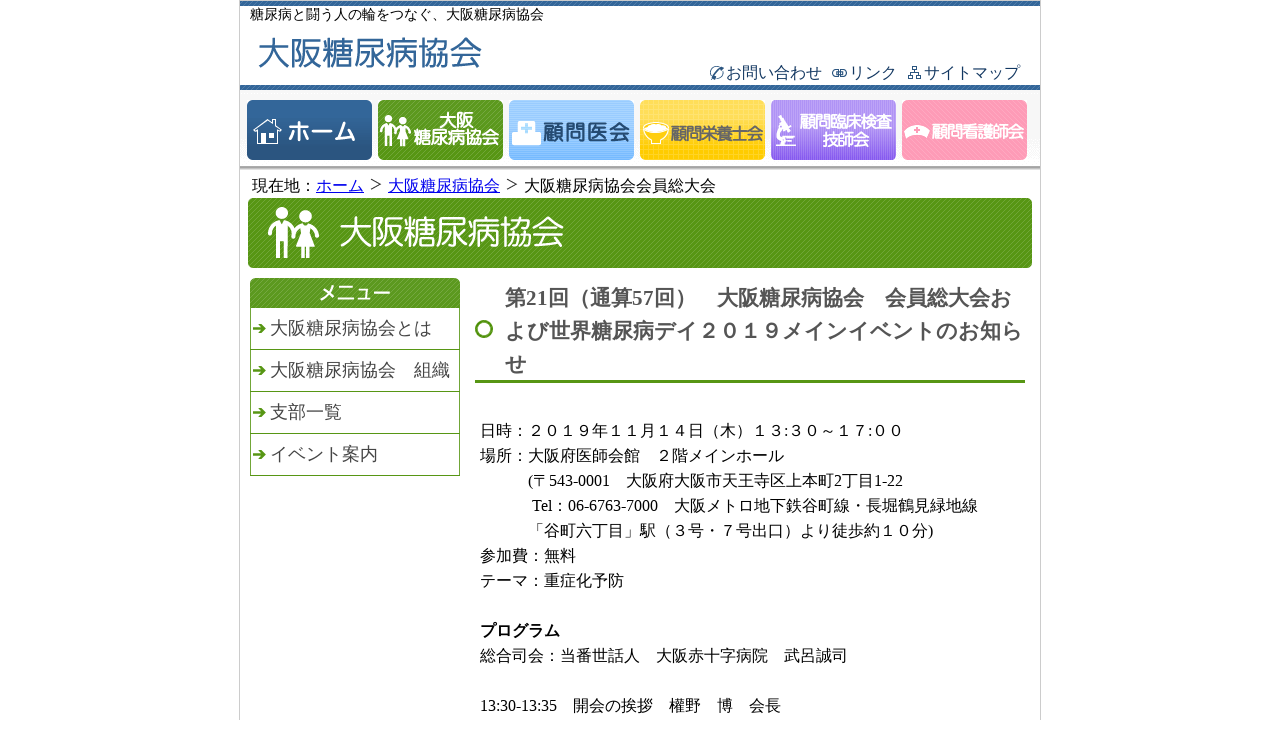

--- FILE ---
content_type: text/html
request_url: http://osakadiabetes.org/kyoukai/event/21th_meeting.html
body_size: 8443
content:
<?xml version="1.0" encoding="Shift_JIS"?>
<!DOCTYPE html PUBLIC "-//W3C//DTD XHTML 1.0 Transitional//EN" "http://www.w3.org/TR/xhtml1/DTD/xhtml1-transitional.dtd" />
<html xmlns="http://www.w3.org/1999/xhtml" lang="ja" xml:lang="ja"><!-- InstanceBegin template="/Templates/2nd.dwt" codeOutsideHTMLIsLocked="false" -->
<head>
<meta http-equiv="Content-Type" content="text/html; charset=shift_jis" />
<!-- InstanceBeginEditable name="doctitle" -->
<title>大阪糖尿病協会｜第21回　大阪糖尿病協会会員総大会</title>
<meta name="description" content="大阪糖尿病協会のイベントをご紹介" />
<meta name="keywords" content="大阪糖尿病協会,イベント,糖尿病,案内" />
<!-- InstanceEndEditable -->
<meta http-equiv="Content-Style-Type" content="text/css" />
<meta http-equiv="Content-Script-Type" content="text/javascript" />
<meta http-equiv="Pragma" content="no-cache">
<meta http-equiv="Cache-Control" content="no-cache">
<meta http-equiv="Expires" content="Thu, 01 Dec 1994 16:00:00 GMT">


<link rel="stylesheet" type="text/css" href="../../css/import.css" media="all" />
<!-- InstanceBeginEditable name="head" --><!-- InstanceEndEditable --><!-- InstanceParam name="menu_kyoukai" type="boolean" value="true" -->
<!-- InstanceParam name="menu_eiyoushi" type="boolean" value="false" -->
<!-- InstanceParam name="menu_ikai" type="boolean" value="false" -->
<!-- InstanceParam name="menu_rinsyou" type="boolean" value="false" -->
<!-- InstanceParam name="menu_kango" type="boolean" value="false" -->
<!-- InstanceParam name="ikai_event" type="boolean" value="false" -->
    
    
 <!-- Google Tag Manager -->
<script>(function(w,d,s,l,i){w[l]=w[l]||[];w[l].push({'gtm.start':
new Date().getTime(),event:'gtm.js'});var f=d.getElementsByTagName(s)[0],
j=d.createElement(s),dl=l!='dataLayer'?'&l='+l:'';j.async=true;j.src=
'https://www.googletagmanager.com/gtm.js?id='+i+dl;f.parentNode.insertBefore(j,f);
})(window,document,'script','dataLayer','GTM-TP8WVFW');</script>
<!-- End Google Tag Manager -->   
</head>

<body>
<!-- Google Tag Manager (noscript) -->
<noscript><iframe src="https://www.googletagmanager.com/ns.html?id=GTM-TP8WVFW"
height="0" width="0" style="display:none;visibility:hidden"></iframe></noscript>
<!-- End Google Tag Manager (noscript) -->    
<!--======== #allここから========-->
<div id="all">
<a name="pagetop" id="pagetop"></a>
<!--======== #headerここから========-->
<div id="header">
<p class="catchcopy">糖尿病と闘う人の輪をつなぐ、大阪糖尿病協会</p>
<div class="logo" title="大阪糖尿病協会"><a href="../../index.html">大阪糖尿病協会</a></div>
<ul class="primary">
<li class="sitemap"><a href="../../info/sitemap.html">サイトマップ</a></li>
<li class="link"><a href="../../info/link.html">リンク</a></li>
<li class="inquiry"><a href="../../info/inquiry.html">お問い合わせ</a></li>
</ul>
<!-- =====グローバルメニューここまで===== -->
</div>
<!--======== #headerここまで========-->
<!-- =====グローバルメニューここから===== -->
<div id="gmenu">
<ul>
<li class="g_home"><a href="../../index.html" title="ホーム">ホーム</a></li>
<li class="g_kanja"><a href="../index.html" title="大阪糖尿病協会">大阪糖尿病協会</a></li>
<li class="g_ikai"><a href="../../ikai/index.html" title="大阪糖尿病協会　顧問医会">大阪糖尿病協会　顧問医会</a></li>
<li class="g_eiyou"><a href="../../eiyoushi/index.html" title="大阪糖尿病協会　顧問栄養士会">大阪糖尿病協会　顧問栄養士会</a></li>
<li class="g_rinsyou"><a href="../../rinsyou/index.html" title="大阪糖尿病協会　臨床検査技師会">大阪糖尿病協会　臨床検査技師会</a></li>
<li class="g_kango"><a href="../../kango/index.html" title="大阪糖尿病協会　顧問看護師会">大阪糖尿病協会　顧問看護師会</a></li>
</ul>
</div>




<!--======== #containerここから========-->
<div id="container">

<!-- InstanceBeginEditable name="pankuzu" -->
<div class="pankuzu">現在地：<a href="../../index.html">ホーム</a><img src="../../common_images/icon_pankuzu.gif" alt="の中の" width="24" height="13" /><a href="../index.html">大阪糖尿病協会</a><img src="../../common_images/icon_pankuzu.gif" alt="の中の" width="24" height="13" />大阪糖尿病協会会員総大会</div>
<!-- InstanceEndEditable -->
<!-- InstanceBeginEditable name="category" --><p class="category" title="大阪糖尿病協会"><span class="kyoukai">大阪糖尿病協会</span></p><!-- InstanceEndEditable -->

  <!--======== #mainここから========-->

<div id="main">
<!-- InstanceBeginEditable name="h1_title" -->
<h1 class="kyoukai">第21回（通算57回）　大阪糖尿病協会　会員総大会および世界糖尿病デイ２０１９メインイベントのお知らせ</h1>
<!-- InstanceEndEditable -->
<div class="content">
<!-- InstanceBeginEditable name="main_contents" -->

<p><br />
  <!--参加申し込み受付終了致しました。多数の応募有り難うございます。</span><br />-->


</p>




<p>
<!--<div class="center"><img src="images/map.gif" width="408" height="334" alt=""/></div><br />-->
日時：２０１９年１１月１４日（木）１３:３０～１７:００ <br />
場所：大阪府医師会館　２階メインホール <br />
　　　(〒543-0001　大阪府大阪市天王寺区上本町2丁目1-22<br>
　　　 Tel：06-6763-7000　大阪メトロ地下鉄谷町線・長堀鶴見緑地線<br>
　　　「谷町六丁目」駅（３号・７号出口）より徒歩約１０分)<br>
参加費：無料<br>
テーマ：重症化予防<br>
<br>
<strong>プログラム</strong><br />
総合司会：当番世話人　大阪赤十字病院　武呂誠司<br>
<br>
13:30-13:35　開会の挨拶　權野　博　会長　<br />
　<br />
13:35-14:00　2019年度優良模範会員表彰<br />
　　　　　　［4階小会議室などにて］<br />
　　　　　 　顧問栄養士会、顧問看護師会、顧問臨床検査技師会による<br>
　　　　　 　栄養展示・栄養相談・体験コーナー・健康チェック<br>
<br />
15:00-16:15　特別講演<br>
　　　　　 　国立循環器病研究センター予防健診部長<br>
　　　　　 　宮本　恵宏　先生<br>
　　　　　 　「疫学研究から見た循環器病の重症化予防」<br>
<br />
16:15-16:20　閉会の挨拶<br>
　　　　　 　続いて<br>
16:30-17:30　<strong>世界糖尿病デイ２０１９　メインイベント</strong><br>
<br>
是非、ご参加下さい。

</p>

<!--<br /><br />	
<strong>世界糖尿病デイ2018メインイベントのお知らせ</strong><br />
<div style="padding: 10px; margin-bottom: 10px; border: 1px solid #333333;">	
日時；平成３０年１１月１４日（水）　16:30-17:30 <br />場所；大阪府医師会館 ２階メインホール　<br />
世界糖尿病デイ２０１８　メインイベント<br />
</div>	
	が行われます。是非、ご参加ください。-->

<br /><br />
	
	<iframe src="https://www.google.com/maps/embed?pb=!1m18!1m12!1m3!1d820.3100315777042!2d135.52015018451564!3d34.67388857932804!2m3!1f0!2f0!3f0!3m2!1i1024!2i768!4f13.1!3m3!1m2!1s0x0%3A0x6ec5f1fe6788ef64!2z5aSn6Ziq5bqc5Yy75bir5Lya6aSo!5e0!3m2!1sja!2sjp!4v1534734792361" width="540" height="350" frameborder="0" style="border:0" allowfullscreen></iframe>



  <br />
  <br />
  <br />
  
  <div class="pagetop"><a href="#pagetop">このページのトップへ</a></div>
<!-- InstanceEndEditable -->
</div>

</div>

<!--======== #mainここまで========-->

<!--======== #sidemenuここから========-->

<div id="sidemenu">


  <dl class="kyoukai">
    <dt title="大阪糖尿病協会メニュー">大阪糖尿病協会メニュー</dt>
    <dd><a href="../index.html" title="大阪糖尿病協会とは"><span>大阪糖尿病協会とは</span></a></dd>
    <dd><a href="../soshiki/index.html" title="大阪糖尿病協会　組織"><span>大阪糖尿病協会　組織</span></a></dd>
    <dd><a href="../brunch/index.html" title="支部一覧"><span>支部一覧</span></a></dd>
    <dd><a href="index.html" title="イベント案内"><span>イベント案内</span></a></dd>
  </dl> 
  
  
  
  
  
  
      
	
    
    
    
    	
    
</div>
<br class="clear" />
<!--======== #sidemenuここまで========-->
</div>
<!--======== #containerここまで========-->

<!--======== #footerここから========-->
<div id="footer">
<ul class="primary2">
<li class="sitepolicy"><a href="../../info/sitepolicy.html">サイトポリシー</a></li>
<li class="privacy"><a href="../../info/privacy.html">プライバシーポリシー</a></li>
</ul>
<p><a href="http://www.med.osaka-u.ac.jp/pub/imed1/DM_komon/">Copyright&nbsp;&copy;&nbsp;since 2008　大阪糖尿病協会 All rights reserved</a></p>
</div>
<!--======== #footerここまで========-->

</div>
<!--======== #allここまで========-->

<script type="text/javascript">
var gaJsHost = (("https:" == document.location.protocol) ? "https://ssl." : "http://www.");
document.write(unescape("%3Cscript src='" + gaJsHost + "google-analytics.com/ga.js' type='text/javascript'%3E%3C/script%3E"));
</script>
<script type="text/javascript">
try {
var pageTracker = _gat._getTracker("UA-13230742-1");
pageTracker._trackPageview();
} catch(err) {}</script>
</body>
<!-- InstanceEnd --></html>


--- FILE ---
content_type: text/css
request_url: http://osakadiabetes.org/css/import.css
body_size: 902
content:
@charset "Shift_JIS";

/*
	Site Name: 禁煙E-Learning
	Description: style import
	Version: 
	Author: 
*/

/* Set Base Style
----------------------------------------- */

@import "layout.css";/* 全体のボックス配置 */
@import "common_style.css";/* 共通項目 */

@import "header.css";/* ヘッダー要素　スタイル */
@import "gnavi.css";/* グローバルナビ　スタイル */
@import "sidemenu.css";/* サイドメニュー　スタイル */
@import "footer.css";/* フッター　スタイル */

@import "style.css";/* コンテンツ部分　スタイル */
@import "title.css";/*タイトル部分のスタイル*/

@import "kyoukai.css";/* 大阪糖尿病協会　スタイル */
@import "eiyoushi.css";/* 栄養士会　スタイル */
@import "ikai.css";/* 顧問医会　スタイル */
@import "rinsyou.css";/* 臨床検査技師会　スタイル */
@import "kango.css";/* 顧問看護師会　スタイル */
@import "info.css";/* その他ページ　スタイル */
@import "css-hack.css";/* ＣＳＳハックまとめ */


--- FILE ---
content_type: text/css
request_url: http://osakadiabetes.org/css/layout.css
body_size: 1367
content:
@charset "Shift_JIS";

/*縲繝ｬ繧､繧｢繧ｦ繝医ｒ讒区�*/
/*
===== CONTENTS ===========================================

	1��#All
	2��#HEADER
	3��#GLOVAL MENU
	4��#CONTAINER
	5��#MAIN
	6��#SIDE MENU
	7��#FOOTER
==========================================================
*/

/*
===== 1: ALL ==========================================
*/
div#all {
	width:800px;
	margin:0 auto;
	padding:0;
	text-align:left;
	border:1px solid #ccc; 
}

/*
===== 2: HEADER ==========================================
*/
div#header {
	margin:0 auto;
	padding:0;
	text-align:left;
	width:800px;
}

/*
===== 3: GLOVAL MENU ====================================
*/div#gmenu {
	width:800px;
	margin:0 auto;
	clear:both;
	}
	
/*
===== 4: CONTAINER ======================================
*/
div#container {
	clear:both;
	width:800px;
	margin:0 auto;
	text-align:left;
	}

/*
===== 5: MAIN CONTENT ====================================
*/
div#main {
	float:right;
	width:550px;
	margin:0 15px 0 0;
	float:right;
	}

/*CSS繝上ャ繧ｯ縺ゅｊ縲css-hack繝輔ぃ繧､繝ｫ蜿ら�*/

/*
===== 6: SIDE MENU ====================================
*/
div#sidemenu  {
	float:left;
	width:210px;
	margin:0 0 0 10px;
	padding:0;
	text-align:center;
	}

/*CSS繝上ャ繧ｯ縺ゅｊ縲css-hack繝輔ぃ繧､繝ｫ蜿ら�*/



/*
===== 7: FOOTER ==========================================
*/
div#footer {
	clear:both;
	margin:0 auto;
}


--- FILE ---
content_type: text/css
request_url: http://osakadiabetes.org/css/common_style.css
body_size: 4182
content:
@charset "Shift_JIS"; 
/* 共通部分の設定
===== CONTENTS ===========================================

	1：全ページ共通
	2: kyoukai、eiyoushi、ikai共通部分
	
==========================================================
*/

/*
===== 1: 全ページ共通 ==========================================
*/
* {
	margin:0;
	padding:0;
	}
body {
	margin:0;
	padding:0;	
	text-align:center;
	line-height:1.6;
	}

	
img {
	border:none;
	}	
ul {
	list-style:none;
	}
	
.clear {
	border:none;
	margin:0;
	padding:0;
	clear:both;
	}
address {
	font-size:80%;
	text-align:right;
	font-style:normal;
	}
.fontred {
	color:#ff0000;
	}
.f10 { font-size: 10px; }
.f12 { font-size: 12px; }
.f14 { font-size: 14px; }
.f16 { font-size: 16px; }
.f18 { font-size: 18px; }
.f20 { font-size: 20px; }


	
/*見出し*/

h2 {
	color:#666;
	font-size:120%;
	border-bottom:3px double #666;
	margin:0 0 5px 0;
	}
h3 {
	color:#656465;
	margin:0 0 0 5px;
	}
	
/*パンくずリスト*/

div.pankuzu {
	margin:3px 0 0 12px;
	}
/*ページトップ*/	
div.pagetop {
	text-align:right;
	margin:15px 0;
	clear:both;
	}
div.pagetop a {
	background:url(../common_images/bg_pagetop.gif) no-repeat left;
	padding:3px 0 0 17px;
	text-decoration:none;
	}
div.pagetop a:link {	
	color:#123761;
	}
div.pagetop a:visited {	
	color:#123761;
	}
div.pagetop a:hover {	
	color:#3399CC;
	} 

	
/* div.content */
div.content {
	margin:10px 5px;
	}

a:hover {	
	color:#3399CC;
	} 

.alignCenter {
	text-align:center;
	}
	
/*
===== 2:  kyoukai、eiyoushi、ikai共通部分 ==========================================
*/
	
	
/*あゆみPDF*/
ul.pdf{
	margin:50px 0;
	}

ul.pdf li {
	background:url(../common_images/icon_pdf.jpg) no-repeat top left;
	padding:0 0 0 60px;
	font-size:120%;
	font-weight:700;
	margin:25px 0;
	}
ul.pdf li span.pdf_kb {
	font-size:85%;
	font-weight:normal;
	color:#f00;
	}
ul.pdf li span.font_s {
	font-size:85%;
	font-weight:normal;
	}

ul.adobe li.text {
	font-size:85%;
	}
ul.adobe li.banner {
	text-align:center;
	}
	
.pdf_dd {
	background:url(../common_images/icon_pdf.jpg) no-repeat top left;
	padding:5px 0 5px 27px;
	}	


	
/*イベント案内*/
p.event_prepare {
	margin:30px 0;
	text-align:center;
	}
p.event_link {
	margin:20px 0 50px 0;
	text-align:center;
	}
	
	
	
.BOX2010 {
	padding:15px;
}
	
	
.topnews{
	margin-right: 10px;	
	}
	
.top{
	margin-right: 10px;
	vertical-align: top;
	}

.center{
	text-align: center;
	}
	
.right {
	text-align: right;
}

.btn_ikai {
    width:250px;
    font-size:24px;
    font-weight:bold;
    text-decoration:none;
    display:block;
    text-align:center;
    padding:8px 0 10px;
    color:#fff;
    background-color:#FFA81A;
    border-radius:10px;
	box-shadow:4px 4px 4px #747474;
}


ul.newsletter li {
border-bottom: 1px solid #ebebeb;
    padding-bottom: 10px;
    margin-bottom: 10px;
	}
ul.newsletter li span.pdf_kb {
	font-size:85%;
	font-weight:normal;
	color:#f00;
	}
ul.newsletter li span.font_s {
	font-size:85%;
	font-weight:normal;
	}




.list_ind {
  padding-bottom: 10px;
}

.list_ind ul li {
  padding: 10px 0;
  list-style: inside;
  margin-left: 1rem;
  text-indent: -1rem;
}

.list_ind2 ul li {
  padding: 10px 0;
  list-style-type: none;
  margin-left: 1rem;
  text-indent: -1rem;
}

.list_ind2 ul li::before {
  display: inline;
  content: "※";
}


.list_odes {
   text-indent: -1em;
   padding-left: 1em;
   }
   
   
   
.odes_dl dt, .table_dl dt {
  width: 15%;
  padding-bottom: 10px;
  margin-bottom: 10px;
}

.odes_dl dd, .table_dl dd {
  width: 80%;
  padding-bottom: 10px;
  margin-bottom: 10px;
  margin-left:25px;

}

.odes_dl ,.table_dl {
  display: flex;
  flex-wrap: wrap;
  width: 100%;
}



.odes_dl ol li {
  list-style-type: none;
  counter-increment: cnt;
}

.odes_dl ol li::before {
  content: "-"counter(cnt)" ";
}







.list_ky {
   text-indent: -1em;
   padding-left: 1em;
   }
   
   
   
.ky_dl dt {
  width: 15%;
  padding-bottom: 20px;
  margin-bottom: 10px;
}

.ky_dl dd {
  width: 80%;
  padding-bottom: 20px;
  margin-bottom: 10px;
  margin-left:25px;

}

.ky_dl {
  display: flex;
  flex-wrap: wrap;
  width: 100%;
}



.ky_dl ol li {
  list-style-type: none;
  counter-increment: cnt;
}

.ky_dl ol li::before {
  content: "-"counter(cnt)" ";
}

--- FILE ---
content_type: text/css
request_url: http://osakadiabetes.org/css/header.css
body_size: 1226
content:
@charset "Shift_JIS"; 

/*
===== ヘッダーの設定  ==========================================
*/
div#header {
	background:url(../common_images/line.gif) repeat-x top left;
	border:none;
	width:800px;
	height:80px;
	margin:0 auto;
	}
div.logo {
	margin:5px 10px 0 5px;
	float:left;
	background:url(../common_images/logo.gif) no-repeat top left;
	text-indent:-9999px; 
	width:250px;
	height:45px;
	float:left;
	}
div.logo a {
	display:block;
	width:250px;
	height:45px;
	outline:none;
	}

div#header ul.primary {
	padding:35px 15px 0 0;
	}
div#header ul.primary li {
	display:inline;
	float:right;
	margin:0 5px;
	}
div#header ul.primary li a {	
	text-decoration:none;
	color:#123761;
	}
div#header ul.primary li a:visited {
	color:#123761;
	}
div#header ul.primary li a:hover {	
	color:#3399CC;
	} 



div#header ul.primary li.sitemap {
	background:url(../common_images/icon_sitemap.gif) no-repeat left;
	padding:0 0 0 17px;
	}
div#header ul.primary li.link {
	background:url(../common_images/icon_link.gif) no-repeat left;
	padding:0 0 0 17px;
	}
div#header ul.primary li.inquiry {
	background:url(../common_images/icon_inquiry.gif) no-repeat left;
	padding:0 0 0 17px;
	}
p.catchcopy {
	font-size:85%;
	padding:3px 0 0 10px;
	}

--- FILE ---
content_type: text/css
request_url: http://osakadiabetes.org/css/gnavi.css
body_size: 1854
content:
@charset "Shift_JIS"; 

/*
===== グローバルメニューの設定  ==========================================
*/
div#gmenu {
	width:800px;
	height:85px;
	padding:0;
	margin:0;
	clear:both;
	text-align:center;
	background:url(../common_images/bg_gnavi.gif) repeat-x top left;
}

div#gmenu ul {
	padding:15px 4px 0 4px;
	}
div#gmenu ul li {
	display:inline;
	width:125px;
	height:60px;
	margin:0;
	padding:0 3px;
	float:left;
	text-indent:-9999px;
	}
div#gmenu ul li a{
	width:125px;
	height:60px;
	display:block;
	outline:none;
	}
/*トップページへ*/
div#gmenu ul li.g_home a {
	background:url(../common_images/btn_home.gif) no-repeat top left;
	}
div#gmenu ul li.g_home a:hover {
	background:url(../common_images/btn_home_h.gif) no-repeat top left;
	}
/*患者会*/
div#gmenu ul li.g_kanja a {
	background:url(../common_images/btn_kyoukai.gif) no-repeat top left;
	}
div#gmenu ul li.g_kanja a:hover {
	background:url(../common_images/btn_kyoukai_h.gif) no-repeat top left;
	}
	
/*栄養士会*/		
div#gmenu ul li.g_eiyou a {
	background:url(../common_images/btn_eiyou.gif) no-repeat top left;
	}
div#gmenu ul li.g_eiyou a:hover {
	background:url(../common_images/btn_eiyou_h.gif) no-repeat top left;
	}
/*医会*/
div#gmenu ul li.g_ikai a {
	background:url(../common_images/btn_ikai.gif) no-repeat top left;
	}
div#gmenu ul li.g_ikai a:hover {
	background:url(../common_images/btn_ikai_h.gif) no-repeat top left;
	}
/*臨床検査技師会*/
div#gmenu ul li.g_rinsyou a {
	background:url(../common_images/btn_rinsyou.gif) no-repeat top left;
	}
div#gmenu ul li.g_rinsyou a:hover {
	background:url(../common_images/btn_rinsyou_h.gif) no-repeat top left;
	}

/*顧問看護師会*/
div#gmenu ul li.g_kango a {
	background:url(../common_images/btn_kango.gif) no-repeat top left;
	}
div#gmenu ul li.g_kango a:hover {
	background:url(../common_images/btn_kango_h.gif) no-repeat top left;
	}

--- FILE ---
content_type: text/css
request_url: http://osakadiabetes.org/css/sidemenu.css
body_size: 4101
content:
@charset "Shift_JIS"; 

/*
===== サイドメニューの設定  ==========================================
*/
div#sidemenu {
	text-align:center;
	width:210px;
	}
/*IEに対するCSSハックあり　css-hackファイル参照*/

/*共通設定*/
div#sidemenu dl dt {
	text-indent:-9999px;
	width:210px;
	height:30px;
	}
div#sidemenu dl dd {
	text-align:left;
	font-size:110%;
	}
div#sidemenu dl dd a {
	display:block;
	width:207px;
	line-height:1.2;
	margin:0 0 0 3px;
	padding:10px 0;
	text-decoration:none;
	}
div#sidemenu dl dd a span {
	padding:0 0 0 17px;
	} 
/*大阪糖尿病協会の設定*/
div#sidemenu dl.kyoukai {
	}
div#sidemenu dl.kyoukai dt {
	background:url(../kyoukai/common_images/menu.gif) no-repeat left;
	}
div#sidemenu dl.kyoukai dd {
	background:url(../kyoukai/common_images/bg_menu.gif) repeat-y left;
	border-bottom:1px solid #579614;
	}
div#sidemenu dl.kyoukai dd a {
	background:url(../kyoukai/common_images/arr_green.gif) no-repeat left;
	}
div#sidemenu dl.kyoukai a:link,
div#sidemenu dl.kyoukai a:visited {
	color:#454545;
	}
div#sidemenu dl.kyoukai a:hover {
	color:#579614;
	}
/*顧問栄養士会の設定*/
div#sidemenu dl.eiyoushi {
	}
div#sidemenu dl.eiyoushi dt {
	background:url(../eiyoushi/common_images/menu.gif) no-repeat left;
	}
div#sidemenu dl.eiyoushi dd {
	background:url(../eiyoushi/common_images/bg_menu.gif) repeat-y left;
	border-bottom:1px solid #fc0;
	}
div#sidemenu dl.eiyoushi dd a {
	background:url(../eiyoushi/common_images/arr_yellow.gif) no-repeat left;
	}	
div#sidemenu dl.eiyoushi a:link,
div#sidemenu dl.eiyoushi a:visited {
	color:#454545;
	}
div#sidemenu dl.eiyoushi a:hover {
	color:#ff6b50;
	}
/*顧問医会の設定*/
div#sidemenu dl.ikai a:link,
div#sidemenu dl.ikai a:visited {
	color:#254B72;
	}
div#sidemenu dl.ikai a:hover {
	color:#75baff;
	}
div#sidemenu dl.ikai {
	}
div#sidemenu dl.ikai dt {
	background:url(../ikai/common_images/menu.gif) no-repeat left;
	}
div#sidemenu dl.ikai dd {
	background:url(../ikai/common_images/bg_menu.gif) repeat-y left;
	border-bottom:1px solid #75BAFF;
	}
div#sidemenu dl.ikai dd a {
	background:url(../ikai/common_images/arr_blue.gif) no-repeat left;
	}
div#sidemenu dl.ikai dd ul.ikai_event li a {
	background:url(../ikai/common_images/arr_blue2.gif) no-repeat left;
	}
div#sidemenu dl.ikai ul.ikai_event li.two a span {
	display:block;
	}
div#sidemenu dl.ikai ul.ikai_event {
	border-top:1px dashed #75baff;
	border-left:1px solid #75baff;
	border-right:1px solid #75baff;
	font-size:95%;
	background:/*#E6FAFF*/url(../ikai/common_images/bg_ikai_event.gif) ;
	}
div#sidemenu dl.ikai ul.ikai_event li {
	border-bottom:1px dashed #75baff;
	padding:0 0 0 5px;
	width:200px;
	}
div#sidemenu dl.ikai ul.ikai_event li a {
	width:200px;
	}

div#sidemenu dl.ikai ul.ikai_event li.last {
	border:none;
	}
	
	
	/*臨床検査技師会の設定*/
div#sidemenu dl.rinsyou {
	}
div#sidemenu dl.rinsyou dt {
	background:url(../rinsyou/common_images/menu.gif) no-repeat left;
	}
div#sidemenu dl.rinsyou dd {
	background:url(../rinsyou/common_images/bg_menu.gif) repeat-y left;
	border-bottom-width: 1px;
	border-bottom-style: solid;
	border-bottom-color: #66C;
	}
div#sidemenu dl.rinsyou dd a {
	background:url(../rinsyou/common_images/arr_blue.gif) no-repeat left;
	}	
div#sidemenu dl.rinsyou a:link,
div#sidemenu dl.rinsyou a:visited {
	color:#454545;
	}
div#sidemenu dl.rinsyou a:hover {
	color:#ff6b50;
	}

div#twitter_addon {
	margin-top: 0;
	margin-right: 0;
	margin-bottom: 0;
	padding-left: 15px;
}

	/*顧問看護師会の設定*/
div#sidemenu dl.kango {
	}
div#sidemenu dl.kango dt {
	background:url(../kango/common_images/menu.gif) no-repeat left;
	}
div#sidemenu dl.kango dd {
	background:url(../kango/common_images/bg_menu.gif) repeat-y left;
	border-bottom-width: 1px;
	border-bottom-style: solid;
	border-bottom-color: #FE9AB6;
	}
div#sidemenu dl.kango dd a {
	background:url(../kango/common_images/arr_blue.gif) no-repeat left;
	}	
div#sidemenu dl.kango a:link,
div#sidemenu dl.kango a:visited {
	color:#454545;
	}
div#sidemenu dl.kango a:hover {
	color:#ff6b50;
	}

div#twitter_addon {
	margin-top: 0;
	margin-right: 0;
	margin-bottom: 0;
	padding-left: 15px;
}

--- FILE ---
content_type: text/css
request_url: http://osakadiabetes.org/css/footer.css
body_size: 1087
content:
@charset "Shift_JIS"; 

/*
===== フッターの設定  ==========================================
*/	
div#footer {
	margin:10px 0 0 0;
	padding:5px 0 0 0;
	height:32px;
	clear:both;
	background:url(../common_images/line.gif) repeat-x top left;
	}
div#footer p {
	text-align:right;
	margin:0 10px 0 0;
	color:#123761;
	}
div#footer p a {
	text-decoration:none;
	color:#123761;
	}
div#footer p a:visited {
	color:#123761;
	}
div#footer p a:hover {	
	color:#3399CC;
	}

div#footer ul.primary2 {
	float:left;
	}
div#footer ul.primary2 li {
	display:inline;
	float:left;
	margin:0 0 0 10px;
	}
div#footer ul.primary2 li a{
	text-decoration:none;
	color:#123761;
	}
div#footer ul.primary2 li a:visited {
	color:#123761;
	}
div#footer ul.primary2 li a:hover {	
	color:#3399CC;
	} 	
	
	
div#footer ul.primary2 li.sitepolicy  {
	background:url(../common_images/icon_sitepolicy.gif) no-repeat left;
	padding:0 0 0 17px;
	}
div#footer ul.primary2 li.privacy {
	background:url(../common_images/icon_privacy.gif) no-repeat left;
	padding:0 0 0 17px;
	}
div#footer p.sitepolicy a {
	text-decoration:none;
	}

--- FILE ---
content_type: text/css
request_url: http://osakadiabetes.org/css/style.css
body_size: 1818
content:
@charset "Shift_JIS";


/*
===== トップページの設定 ==========================================
*/



h1.toppage {	
	text-indent:-9999px;
	width:780px;
	height:230px;
	background:url(../common_images/image.jpg) no-repeat top left;
	margin:10px;
	}

/*トップページバナー*/
div#sidemenu ul.banner li {
	margin:0 0 5px 0;
	}



	
/*お知らせタイトル*/
p.news_title {
	background:url(../common_images/bg_top_news.gif) no-repeat left;
	font-size:110%;
	font-weight:700;
	padding:7px 0 0 21px;
	margin:10px;
	color:#545454;
	border-bottom:4px solid #2B5580;
 }
p.news_past {	
	display:inline;
	float:right;
	margin:20px 10px 0 0 ;
	}
p.news_past a {
	display:block;
	padding:0 0 0 15px;
	background:url(../common_images/arr_blue2.gif) left no-repeat;
	text-decoration:none;
	}
	
*:first-child+html p.news_past {	
	display:inline;
	float:right;
	margin:10px 10px 0 0 ;
	}
	
	
/*お知らせ一覧*/
/*定義づけ段落タグの場合*/
dl.news {
	width:540px;
	font-size:14px;
	line-height:1.6;
	margin:5px 10px;
	}
dl.news dt {
	width:7em;
	float:left;
	clear:left;
	}
dl.news dt.kyoukai {
	background:url(../images/icon_kyoukai.gif) no-repeat right;
	}
dl.news dt.eiyoushi {
	background:url(../images/icon_eiyoushi.gif) no-repeat right;
	}
dl.news dt.rinsyou {
	background:url(../images/icon_rinsyou.gif) no-repeat right;
	}
dl.news dt.ikai {
	background:url(../images/icon_ikai.gif) no-repeat right;
	}
dl.news dd {
	border-bottom:1px dotted #ccc;
	padding:0 0 0 7em;
	}
	
	
	
	
/*イベントTOP*/
dl.eventTOP {
	width:520px;
	line-height:1.8;
	border:1px solid #666;
	border-bottom:none;
	font-size: 14px;	/* background:url(../kyoukai/event/images/bg_event.gif) repeat-y top left; */
	}
dl.eventTOP dt {
	width:115px;
	float:left;
	padding:2px 2px 2px 5px;
	}
dl.eventTOP dd {
	padding:2px 2px 2px 125px;
	border-bottom:1px solid #666;
	}





--- FILE ---
content_type: text/css
request_url: http://osakadiabetes.org/css/title.css
body_size: 2112
content:
@charset "Shift_JIS";

/**カテゴリー名の設定*/


p.category {
	text-indent:-9999px;
	margin:0 0 10px 8px;
	}
p.category span {
	display:block;
	width:784px;
	height:70px;
	}	
p.category span.kyoukai {
	background:url(../kyoukai/common_images/category.gif) no-repeat;
	}
p.category span.eiyoushi {
	background:url(../eiyoushi/common_images/category.gif) no-repeat;
	}
p.category span.ikai {
	background:url(../ikai/common_images/category.gif) no-repeat;
	}
p.category span.rinsyou {
	background:url(../rinsyou/common_images/category.gif) no-repeat;
	}
p.category span.kango {
	background:url(../kango/common_images/category.gif) no-repeat;
	}
	
	
p.category span.inquiry {
	background:url(../info/common_images/inquiry.gif) no-repeat;
	}
p.category span.link {
	background:url(../info/common_images/link.gif) no-repeat;
	}
p.category span.privacy {
	background:url(../info/common_images/privacy.gif) no-repeat;
	}
p.category span.sitemap {
	background:url(../info/common_images/sitemap.gif) no-repeat;
	}
p.category span.sitepolicy {
	background:url(../info/common_images/sitepolicy.gif) no-repeat;
	}	
p.category span.news {
	background:url(../info/common_images/news.gif) no-repeat;
	}	
/*ページタイトル*/
h1 {
	color:#555;
	font-size:130%;
	font-weight:700;
	padding:3px 0 0 30px;
	}
h1.kyoukai {
	background:url(../kyoukai/common_images/bg_h1.gif) no-repeat left;
	border-bottom:3px solid #579614;
	}
h1.eiyoushi {
	background:url(../eiyoushi/common_images/bg_h1.gif) no-repeat left;
	border-bottom:3px solid #ffcc00;
	}
h1.rinsyou {
	background:url(../rinsyou/common_images/bg_h1.gif) no-repeat left;
	border-bottom-width: 3px;
	border-bottom-style: solid;
	border-bottom-color: #AF94FF;
	}
h1.ikai {
	background:url(../ikai/common_images/bg_h1.gif) no-repeat left;
	border-bottom:3px solid #75baff;
	}
h1.info {
	background:url(../info/common_images/bg_h1.gif) no-repeat left;
	border-bottom:3px solid #2b5580;
	}
h1.kango {
	background:url(../kango/common_images/bg_h1.gif) no-repeat left;
	border-bottom:3px solid #FE9AB6;
	}
.titImg {
	background:url(../kango/images/tit_img.jpg) no-repeat 82%;
	}




	


--- FILE ---
content_type: text/css
request_url: http://osakadiabetes.org/css/kyoukai.css
body_size: 1510
content:
@charset "Shift_JIS";



/*
===== 大阪糖尿病協会　==========================================
*/


/*テーブル設定*/
table.kyoukai caption {
	text-align:left;
	}

table.kyoukai {
	background:#999;
	}
table.kyoukai th {
	background:#579614;
	color:#fff;
	line-height:1.8;
	padding:3px 5px;
	}
table.kyoukai td {
	background:#fff;
	line-height:1.8;
	padding:2px 5px;
	}
	
/*イベント*/
dl.event {
	width:520px;
	line-height:1.8;
	border:1px solid #666;
	border-bottom:none;
	background:url(../kyoukai/event/images/bg_event.gif) repeat-y top left;
	}
dl.event dt {
	width:115px;
	float:left;
	padding:2px 2px 2px 5px;
	}
dl.event dd {
	padding:2px 2px 2px 125px;
	border-bottom:1px solid #666;
	}
ul.notes {
	font-size:90%;
	line-height:1.45;
	}
	
dl.ky_lecture dd.pdf {
	text-align:left;
	margin:0 0 0 5px;
	}
dl.ky_lecture dd.pdf a {
	background:url(../common_images/icon_pdf_s.jpg) no-repeat top left;
	padding:5px 0 5px 27px;
	}	

.ky_lecture {
  display: flex;
  flex-wrap: wrap;
  width: 100%;
  }

.ky_lecture dt {
  width: 17%;
  padding-bottom: 20px;
  margin-bottom: 10px;
  }
.ky_lecture dd {
  width: 82%;
  padding-bottom: 20px;
  margin-bottom: 10px;
  margin-left: 5px;
  }


/*入会案内*/
dl.nyukai_kyoukai {
	margin:40px 0 20px 0;
	}
dl.nyukai_kyoukai dt {
	width:8em;
	float:left;
	display:inline;
	background:url(../common_images/icon_list_kyoukai.gif) no-repeat left top;
	padding:0 0 0 15px;
	
	}
dl.nyukai_kyoukai dd {
	padding:0 0 0 9em;
	}

table.kyoukai td.narrow {
    font-size:0.85em ;
}



--- FILE ---
content_type: text/css
request_url: http://osakadiabetes.org/css/eiyoushi.css
body_size: 761
content:
@charset "Shift_JIS";



/*テーブル設定*/
table.eiyoushi caption {
	text-align:left;
	}

table.eiyoushi {
	background:#666;
	}
table.eiyoushi th {
	background:#ffde59;
	color:#666;
	line-height:1.8;
	padding:3px 5px;
	}
table.eiyoushi td {
	background:#fff;
	line-height:1.8;
	padding:2px 5px;
	}
	


/*組織*/

ul.soshiki_eiyouishi {
	margin:20px 0;
	}
	
ul.soshiki_eiyouishi li {
	background:url(../common_images/icon_list_eiyoushi.gif) no-repeat left top;
	padding:0 0 0 15px;
	}

/*入会案内*/
dl.nyukai_eiyoushi {
	margin:40px 0 20px 0;
	}
dl.nyukai_eiyoushi dt {
	width:5em;
	float:left;
	display:inline;
	background:url(../common_images/icon_list_eiyoushi.gif) no-repeat left top;
	padding:0 0 0px 15px;
	}
dl.nyukai_eiyoushi dd {
	padding:0 0 0 7em;
	}

	

--- FILE ---
content_type: text/css
request_url: http://osakadiabetes.org/css/ikai.css
body_size: 4561
content:
@charset "Shift_JIS";


/*
===== 顧問医会のページ　==========================================
*/


/*テーブル設定*/
table.ikai caption {
	text-align:left;
	}

table.ikai {
	background:#999;
	width:540px;
	}
table.ikai th {
	background:#9cf;
	color:#254b7e;
	line-height:1.8;
	padding:3px 5px;
	}
table.ikai td {
	background:#fff;
	line-height:1.8;
	padding:2px 5px;
	}
table.ikai th.cell1 {
	width:20%;
	}
table.ikai th.cell2 {	
	width:52%;
	}
table.ikai th.cell3 {
	width:28%;
	}

/*施設一覧　名誉会員*/
ul.meiyo {
	text-align:center;
	}
ul.meiyo li {
	width:60%;
	margin:0 auto;
	text-align:left;
	background:url(../common_images/icon_list_ikai.gif) no-repeat left ;
	padding:5px 0 0 18px;
	line-height:1.8;
	}
table.meiyo {
	width:50%;
	margin:0 25%;
	}
table.meiyo td {
	text-align:center;
	}
table.shisetsu {
	font-size:95%;
	}
table.shisetsu td {
	padding:0 2px;　
	}

table.shisetsu th.cell1 {
	width:6%;
	}
table.shisetsu th.cell2 {
	width:20%;
	}
table.shisetsu th.cell3 {	
	width:44%;
	}
table.shisetsu th.cell4 {
	width:30%;
	}
	
dl.ikai_newmember dt {
	width:8em;
	float:left;
	}
dl.ikai_newmember dd {
	padding:0 0 0 8.5em;
	}	
	
	
/*入会案内*/
dl.nyukai_ikai {
	margin:40px 0 20px 0;
	}
dl.nyukai_ikai dt {
	width:5em;
	float:left;
	display:inline;
	background:url(../common_images/icon_list_ikai.gif) no-repeat left top;
	padding:0 0 0px 15px;
	}
dl.nyukai_ikai dd {
	padding:0 0 0 7em;
	}

/*夢舞台ミーティング*/
dl.dream {
	}
dl.dream dt {
	display:inline;
	float:left;
	}
dl.dream dd {
	padding:0 0 0 5em;
	}

/*ODES*/
dl.odes dt {
	width:7em;
	float:left;
	}
dl.odes dd {
	padding:0 0 0 5.5em;
	}

/*DM_Walk*/
dl.dmw dt {
	width:5em;
	float:left;
	}
dl.dmw dd {
	padding:0 0 0 5.5em;
	}
	
dl.dmw dd.pdf {
	text-align:left;
	margin:10px 0 0 0;
	}
dl.dmw dd.pdf a {
	background:url(../common_images/icon_pdf_s.jpg) no-repeat top left;
	padding:5px 0 5px 27px;
	}	


/*CASE1*/
dl.case1 dt {
	width:7em;
	float:left;
	}
dl.case1 dd {
	padding:0 0 0 7.5em;
	}
	

/*イベント詳細*/
p.pdf {
	text-align:center;
	}
p.pdf a {
	background:url(../common_images/icon_pdf_s.jpg) no-repeat top left;
	padding:5px 0 5px 27px;
	}	
	
dl.odes dd.pdf {
	text-align:left;
	margin:10px 0 0 0;
	}
dl.odes dd.pdf a {
	background:url(../common_images/icon_pdf_s.jpg) no-repeat top left;
	padding:5px 0 5px 27px;
	}	
	
dl.case1 dd.pdf {
	text-align:left;
	margin:10px 0 0 0;
	}
dl.case1 dd.pdf a {
	background:url(../common_images/icon_pdf_s.jpg) no-repeat top left;
	padding:5px 0 5px 27px;
	}
	
	
/*ボタン*/
	
*:before,
*:after {
  -webkit-box-sizing: inherit;
  box-sizing: inherit;
}


.btn,
a.btn--gray,
button.btn--gray {
  font-weight: bold;
  line-height: 1;
  position: relative;
  display: inline-block;
  padding: 1rem 2rem;
  cursor: pointer;
  -webkit-user-select: none;
  -moz-user-select: none;
  -ms-user-select: none;
  user-select: none;
  -webkit-transition: all 0.3s;
  transition: all 0.3s;
  text-align: center;
  vertical-align: middle;
  text-decoration: none;
  letter-spacing: 0.1em;
  color: #212529;
  border-radius: 0.5rem;
  margin: 0 5px;
  border: 1px solid #000000;
}	


.btn,
a.btn--blue,
button.btn--blue {
  font-weight: bold;
  line-height: 1;
  position: relative;
  display: inline-block;
  padding: 1rem 2rem;
  cursor: pointer;
  -webkit-user-select: none;
  -moz-user-select: none;
  -ms-user-select: none;
  user-select: none;
  -webkit-transition: all 0.3s;
  transition: all 0.3s;
  text-align: center;
  vertical-align: middle;
  text-decoration: none;
  letter-spacing: 0.1em;
  color: #212529;
  border-radius: 0.5rem;
  margin: 0 5px;
  border: 1px solid #355daa;
}	

.btn--red,
a.btn--red,
button.btn--red {
  font-weight: bold;
  line-height: 1;
  position: relative;
  display: inline-block;
  padding: 1rem 2rem;
  cursor: pointer;
  -webkit-user-select: none;
  -moz-user-select: none;
  -ms-user-select: none;
  user-select: none;
  -webkit-transition: all 0.3s;
  transition: all 0.3s;
  text-align: center;
  vertical-align: middle;
  text-decoration: none;
  letter-spacing: 0.1em;
  color: #212529;
  border-radius: 0.5rem;
  margin: 0 5px;
  border: 1px solid #e94b46;
}	

.btn--blue,
a.btn--blue {
  color: #fff;
  background-color: #355daa;
}

.btn--blue:hover,
a.btn--blue:hover {
  color: #355daa;
  background: #fff;
}	
	
.btn--red,
a.btn--red {
  color: #fff;
  background-color: #e94b46;
}

.btn--red:hover,
a.btn--red:hover {
  color: #e94b46;
  background: #fff;
}	
	
.btn--gray,
a.btn--gray {
  color: #fff;
  background-color: gray;
}
	

.btn--gray:hover,
a.btn--gray:hover {
  cursor: default;
}	

--- FILE ---
content_type: text/css
request_url: http://osakadiabetes.org/css/rinsyou.css
body_size: 865
content:
@charset "Shift_JIS";



/*テーブル設定*/
table.rinsyou caption {
	text-align:left;
	}

table.rinsyou {
	background:#666;
	}
table.rinsyou th {
	background:#865AEF;
	color:#fff;
	line-height:2.0;
	padding:1px 0px;
	}
table.rinsyou td {
	background:#fff;
	line-height: 1.5;
	padding:1px 0px;
	}
	
table.rinsyou2 {
	background:#666;
	}
table.rinsyou2 td {
	background:#fff;
	line-height: 1.5;
	padding:5px 5px;
	}
	


/*会員*/

ul.member_rinsyou {
	margin:20px 0;
	}
	
ul.member_rinsyou li {
	background:url(../common_images/icon_list_rinsyou.gif) no-repeat left top;
	padding:0 0 0 15px;
	}

/*入会案内*/
dl.nyukai_rinsyou {
	margin:40px 0 20px 0;
	}
dl.nyukai_rinsyou dt {
	width:5em;
	float:left;
	display:inline;
	background:url(../common_images/icon_list_rinsyou.gif) no-repeat left top;
	padding:0 0 0px 15px;
	}
dl.nyukai_rinsyou dd {
	padding:0 0 0 7em;
	}

	

--- FILE ---
content_type: text/css
request_url: http://osakadiabetes.org/css/kango.css
body_size: 976
content:
@charset "Shift_JIS";



/*テーブル設定*/
table.kango caption {
	text-align:left;
	}

table.kango {
	background:#666;
	}
table.kango th {
	background:#865AEF;
	color:#fff;
	line-height:2.0;
	padding:1px 0px;
	}
table.kango td {
	background:#fff;
	line-height: 1.5;
	padding:1px 0px;
	}
	
table.kango2 {
	background:#666;
	}
table.kango2 td {
	background:#fff;
	line-height: 1.5;
	padding:5px 5px;
	}
	


/*会員*/

ul.member_kango {
	margin:20px 0;
	}
	
ul.member_kango li {
	background:url(../common_images/icon_list_rinsyou.gif) no-repeat left top;
	padding:0 0 0 15px;
	}

/*入会案内*/
dl.nyukai_kango {
	margin:40px 0 20px 0;
	}
dl.nyukai_kango dt {
	width:5em;
	float:left;
	display:inline;
	background:url(../common_images/icon_list_rinsyou.gif) no-repeat left top;
	padding:0 0 0px 15px;
	}
dl.nyukai_kango dd {
	padding:0 0 0 7em;
	}

	
.textImg {
	float:right;
	margin:10px 0 10px 10px;
}
.preparationBox {
	padding:20px;
}
.preparationBox h3 {
	padding-bottom:10px;
}

--- FILE ---
content_type: text/css
request_url: http://osakadiabetes.org/css/info.css
body_size: 2167
content:
@charset "Shift_JIS";



/*お問い合わせ*/
dl.inquiry {
	margin:20px 0;
	} 

dl.inquiry dd.tel {
	font-size:170%;
	font-weight:700;
	color:#39f;
	}
dl.inquiry dd.tel2 {
	font-size:110%;
	color:#FF3300;
	font-weight:700;
	}
	
/*サイトマップ*/	

ul.sitemap { 
	line-height:1.6;
	margin:0 0 0 20px;
	}
	
ul.sitemap li {
	background:url(../common_images/bg_top_news.gif) no-repeat left;
	padding:0 0 0 27px; 
	}
ul.sitemap li ul li {
	background:url(../common_images/bg_top_news.gif) no-repeat left;
	padding:0 0 0 18px; 
	line-height:1.6;
	}
ul.sitemap li.kyoukai {
	background:url(../kyoukai/common_images/bg_h1.gif) no-repeat left top;
	}
ul.sitemap li.kyoukai ul li {
	background:url(../common_images/icon_list_kyoukai.gif) no-repeat left top;
	}

ul.sitemap li.ikai {
	background:url(../ikai/common_images/bg_h1.gif) no-repeat left top;
	}
ul.sitemap li.ikai ul li {
	background:url(../common_images/icon_list_ikai.gif) no-repeat left top;
	}
	
ul.sitemap li.eiyoushi {
	background:url(../eiyoushi/common_images/bg_h1.gif) no-repeat left top;
	}
ul.sitemap li.eiyoushi ul li {
	background:url(../common_images/icon_list_eiyoushi.gif) no-repeat left top;
	}
	
ul.sitemap li.rinsyou {
	background:url(../rinsyou/common_images/bg_h1.gif) no-repeat left top;
	}
ul.sitemap li.rinsyou ul li {
	background:url(../common_images/icon_list_rinsyou.gif) no-repeat left top;
	}
ul.sitemap li.kango {
	background:url(../kango/common_images/bg_h1.gif) no-repeat left top;
	}
ul.sitemap li.kango ul li {
	background:url(../common_images/icon_list_kango.gif) no-repeat left top;
	}
	
/*リンクについて*/
p.link {
	margin:50px 0;
	}
ul.link {
	margin:30px 0 0 20px;
	}
ul.link li {
	background:url(../common_images/icon_list_info.gif) no-repeat left top;
	padding:0 0 0 18px;
	margin:10px 0;
	line-height:1.5;
	}
	
	
/*サイトポリシー　リンクについて*/
p.policy {	
	margin:10px 0 30px 0;
	}
dl.policy dt {
	font-weight:700;
	margin:0 0 0 15px;
	}
dl.policy dd {
	margin:0 15px 0 30px;
	}
p.download img {
	width:158px;
	float:left;
	margin:0 10px 0 0;
	}
	
dl.policy img {
	margin:10px 0 15px 0;
	border:1px solid #666;
	}
/*プライバシーポリシー*/
p.privacy {
	margin:10px 0 30px 0;
	}

--- FILE ---
content_type: text/css
request_url: http://osakadiabetes.org/css/css-hack.css
body_size: 454
content:
@charset "Shift_JIS"; 

/*
===== CSSハックまとめファイル ==========================================
*/


/*
=====【layout.css】mainとsidemenuの余白　==========================================
*/

/*IE6以下対応のＣＳＳハック*/	
* html div#main {
	margin:0 5px 0 0;
	}
	
* html div#sidemenu {
	margin:0 0 0 5px;
	}	
	
/*IE7のみ対応のＣＳＳハック*/	
*:first-child+html div#main {
	margin:0 5px 0 0;
	}
*:first-child+html div#sidemenu {
	margin:0 0 0 5px;
	}